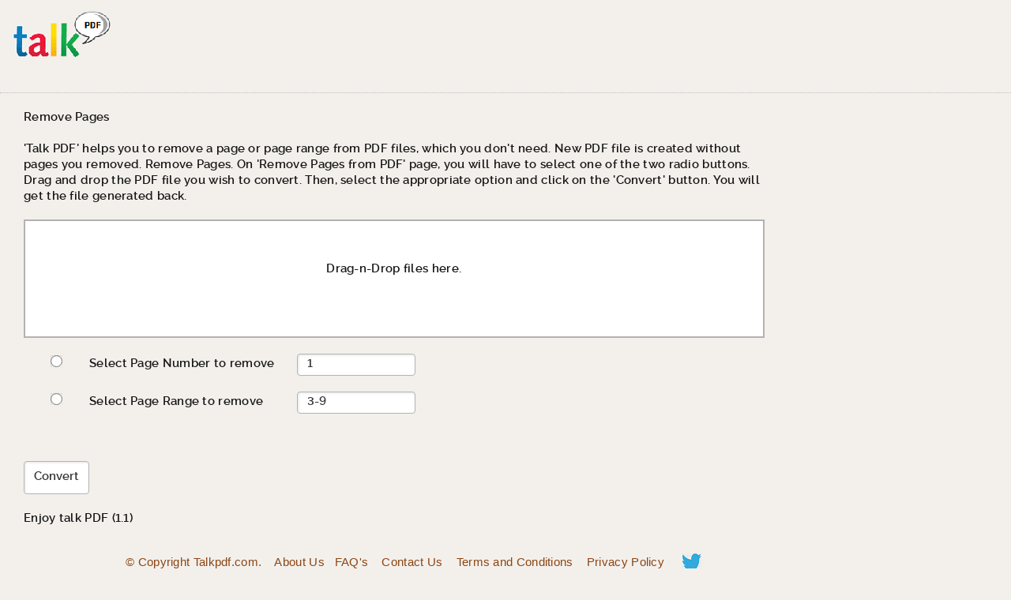

--- FILE ---
content_type: text/html; charset=utf-8
request_url: http://talkpdf.com/remove-pages
body_size: 17851
content:


<!DOCTYPE html>

<html xmlns="http://www.w3.org/1999/xhtml"  lang="en">
<head><meta charset="UTF-8" /><meta name="author" content="talkpdf.com" />
    
        <meta name="description" content="Thinking how to remove pages from a pdf file? talkpdf.com let you edit and remove pages from pdf online for free with export and download facility. It works on Mac and Windows both." /><meta name="Keywords" content="remove pages from pdf,how to remove pages from pdf,remove pages from a pdf,how to remove pages from a pdf,edit pdf,how to remove blank pages in word,Made in India,make in india,India,Modi" /><link rel="canonical" href="http://TalkPDF.com/remove-pages" /><link rel="manifest" href="manifest.json" /><meta name="mobile-web-app-capable" content="yes" /><meta name="apple-mobile-web-app-capable" content="yes" /><meta name="application-name" content="TalkPDF.com" /><meta name="apple-mobile-web-app-title" content="TalkPDF.com" /><meta name="theme-color" content="#f5f5f5" /><meta name="msapplication-navbutton-color" content="#f5f5f5" /><meta name="apple-mobile-web-app-status-bar-style" content="black-translucent" /><meta name="msapplication-starturl" content="/" /><meta name="viewport" content="width=device-width, initial-scale=1, shrink-to-fit=no" /><link rel="icon" type="image/png" sizes="150x150" href="images/talkpdfFevicon-jpg.jpg" /><link rel="apple-touch-icon" type="image/png" sizes="150x150" href="images/talkpdfFevicon-jpg.jpg" /><link rel="preload" href="lpi.css" as="style" /><link rel="stylesheet" href="lpi.css" /><link rel="preload" href="font/rawline-600.woff2" as="font" type="font/woff2" crossorigin="anonymous" />
 
    <script data-ad-client="ca-pub-5512533819793227" async src="https://pagead2.googlesyndication.com/pagead/js/adsbygoogle.js"></script>
  

    <style type="text/css">
        .twitterlink {
            background-color: #1b96e1;
            color: whitesmoke;
        }
            /* CSS link color (red) */
            .twitterlink:hover {
                background-color: #0c7abf;
                color: whitesmoke;
            }
        /* CSS link hover (green) */

        .DDMainHeader {
            border-bottom: 1px dotted #bbbbbb;
            color: #888;
            font: small-caps bold 1.6em Trebuchet MS,Arial,sans-serif;
            padding-bottom: 12px;
            padding-left: 30px;
        }
        /*
        body {
            font-family: helvetica,sans-serif,'Trebuchet MS';
            font-size: 16px;
            color: #444;
        } 
        .twittercontainer
{
    border:0px solid;
    border-radius:20px;
    background-color:lightgrey;
    opacity:0.8;
    max-width:300px;
    max-height:80px;
    min-width:200px;
    margin: auto;
}*/
    </style>
    <script lang="javascript" type="text/javascript">
        //<![CDATA[</span />

        var clicked = false;
        function CheckBrowser() {
            if (clicked == false) {
                //Browser closed
            }
            else {
                //redirected 
                clicked = false;
            }
        }

        function bodyUnload() {

            if (clicked == false)//browser is closed
            {
                var request = GetRequest();

                request.open("POST", "../LogOut.aspx", false);
                request.send();
                //alert('This is close');
            }
        }
        function GetRequest() {
            var xmlhttp;
            if (window.XMLHttpRequest) {// code for IE7+, Firefox, Chrome, Opera, Safari
                xmlhttp = new XMLHttpRequest();
            }
            else {// code for IE6, IE5
                xmlhttp = new ActiveXObject("Microsoft.XMLHTTP");
            }
            return xmlhttp;
        }
    </script>

    

    <div>
        <table style="margin-bottom: 5px; height: 24%">
            <tr>
                <td style="border: 1px  teal; width: 200px; align-content: center; align-self: center;">
                    <a href="/Index" id="HomePageLogo">
                        <img src="Images/talkPDFlogo.png" height="100" width="150" alt="Talk PDF" /></a>&nbsp;&nbsp;
                </td>
                <td style="font-size: 24px">

                </td>
                <td style="border: 1px  teal; width: 200px; align-content: center; align-self: center"></td>
            </tr>
        </table>
    </div>
    
    <script src="latestJs_1.11/jquery.min.js"></script>
    <script src="DropzoneJs_scripts/dropzone.js"></script>
    <link href="DropzoneJs_scripts/dropzone.css" rel="stylesheet" />
<title>
	Remove Pages at TalkPDF.com - World of Free PDF tools 
</title></head>
<body onunload="bodyUnload();" onclick="clicked=true;">
    
    
    <span style="font-size: 9pt;"></span>
    <h1 class="DDMainHeader">


    </h1>
    <form name="aspnetForm" method="post" action="./remove-pages" id="aspnetForm">
<div>
<input type="hidden" name="__VIEWSTATE" id="__VIEWSTATE" value="/[base64]/xIUIh47+oidSByh7fMYv26uATILxhaEll0=" />
</div>

<div>

	<input type="hidden" name="__VIEWSTATEGENERATOR" id="__VIEWSTATEGENERATOR" value="C5ECBA39" />
	<input type="hidden" name="__EVENTVALIDATION" id="__EVENTVALIDATION" value="/wEdAApPm6X258Hgq7bL0h73JxCnrvhcDmaigau5a9CGKvnELYWEKfGfWDy4rupg+HqoTWsdhjPs1jgnwxFplrlRPRenZuIelOYLu/GzItrnuTwziMQsq3LCaXKOmyb8zkD6rXv/VIoyB9qZGqu78Mvr2VZhbhi0qooPYBV8MGKhwFBMZLLKN++CZmSJDeCesY8p8EmRdNEv/eMqy5L5WPGUJZO2/nj6qQZcu38pp5Mha9Hhriz7BSgUbbK5zTRKNOf9n+s=" />
</div>
        <div>


            <br />


            <div style="float: left; margin-left: 30px; margin-top: -20px;">

                
    <div id="topHead" style="align-content: center;width: 75%;">
        <br />
       <h2 style="width: 95%; align-content: center;">
            <b>
            Remove Pages
                </b>
        </h2>
    </div>
      <div id="divFunctionDetail" style="align-content: center;width: 75%;font-weight:200;">
        <br /> 
            'Talk PDF'  helps you to remove a page or page range from PDF files, which you don't need. New PDF file is created without pages you removed. <b>Remove Pages</b>.  On 'Remove Pages from PDF' page, you will have to select one of the two radio buttons. Drag and drop the PDF file you wish to convert. Then, select the appropriate option and click on  the 'Convert' button. You will get the file generated back. 
          
         <br />
        <br />
    </div>


                
    <div id="dZUpload" class="dropzone" style="width: 75%; align-content: center">
        <div class="dz-default dz-message">
            Drag-n-Drop files here.
        </div>
    </div>

    <input type="hidden" name="ctl00$ContentPlaceHolderMain$hdnfldFilePath" id="ctl00_ContentPlaceHolderMain_hdnfldFilePath" />
    <input type="hidden" name="ctl00$ContentPlaceHolderMain$hdvfldSessionID" id="ctl00_ContentPlaceHolderMain_hdvfldSessionID" />
    
    <script type="text/javascript">

        $(document).ready(function () {
            //console.log("Hello");
            Dropzone.autoDiscover = false;
            //Simple Dropzonejs 
            $("#dZUpload").dropzone({
                url: "hn_SimpeFileUploader.ashx",
                maxFiles: 30,
                addRemoveLinks: true,
                success: function (file, response) {
                    var imgName = response;
                    file.previewElement.classList.add("dz-success");
                    //alert("Successfully uploaded :" + imgName);
                    //hdvfldSessionID.value = file.name;
                    //alert("Successfully uploaded :" + file.name);
                    //fileList[serverFileName] = { "serverFileName": serverFileName, "fileName": file.name };

                },
                error: function (file, response) {
                    file.previewElement.classList.add("dz-error");
                },
                removedfile: function (file) {
                    ////add in your code to delete the file from the database here
                    //alert("File removed " + file.name);
                    //if (!file.serverId) { return; }
                    $.post("DeleteFile.aspx?id=" + file.name);
                    var _ref;
                    return (_ref = file.previewElement) != null ? _ref.parentNode.removeChild(file.previewElement) : void 0;
                }
            });
        });
    </script>

    <script type="text/javascript">
        function UploadFile(fileUpload) {
            if (fileUpload.value != '') {
                document.getElementById("ctl00_ContentPlaceHolderMain_btnUpload").click();
            }
        }
    </script>
    <script type="text/javascript" type="text/ecmascript">
        function ToggleDiv(divName) {
            var x = document.getElementById(divName);
            if (x.style.display === "none") {
                x.style.display = "block";
            } else {
                x.style.display = "none";
            }
        }

        function DisableDivs() {
            if (document.getElementById('ParentDiv1').style.display === "none") {
                document.getElementById('ParentDiv1').style.display = 'block';
                document.getElementById('dZUpload').style.display = 'block';
                document.getElementById('SecondDiv').style.display = 'none';
            } else {
                document.getElementById('ParentDiv1').style.display = 'none';
                document.getElementById('dZUpload').style.display = 'none';
                document.getElementById('SecondDiv').style.display = 'block';
            }

        }

        function CheckSplitOptions() {
            //event.returnValue = false;
            var DNR = document.getElementById('ctl00_ContentPlaceHolderMain_rbtnSelectPageToExtract').checked;
            var RE = document.getElementById('ctl00_ContentPlaceHolderMain_rbtnSelectPageRangeToExtract').checked;
            var RI = document.getElementById('ctl00_ContentPlaceHolderMain_rbtnSplitInEqualPages').checked;

            if (DNR == false && RE == false && RI == false) {
                alert('Please specify one of the options');
                event.returnValue = false;
                return false;
            }
            else {
                DisableDivs();
                document.getElementById('btnGenericConvert').disabled = true;
                event.returnValue = true;
                return true;
            }
        }
        // first row checkboxes
        $('tr td:first-child input[type="radio"]').click(function () {
            //enable/disable all except checkboxes, based on the row is checked or not
            $(this).closest('tr').find(":input:not(:first)").attr('disabled', !this.checked);
        });

        function DisablePageOptions() {
            //event.returnValue = false;
            
           
           // alert(document.getElementById('ctl00_ContentPlaceHolderMain_txtBoxSelectPageRangeToExtract').title);

            

            event.returnValue = true;
            return true;  
        }

    </script>

    <div style="align-content: center; display: block" id="ParentDiv1">
        &nbsp;&nbsp;&nbsp;&nbsp;&nbsp;&nbsp;&nbsp;&nbsp;&nbsp;&nbsp;&nbsp;&nbsp;&nbsp;&nbsp;&nbsp;&nbsp;&nbsp;&nbsp;&nbsp;&nbsp;&nbsp;&nbsp;&nbsp;&nbsp;&nbsp;&nbsp;&nbsp;&nbsp;&nbsp;&nbsp;&nbsp;&nbsp;&nbsp;&nbsp;&nbsp;
                


        

        
        <input type="submit" name="ctl00$ContentPlaceHolderMain$btnUpload" value="Upload" id="ctl00_ContentPlaceHolderMain_btnUpload" style="display: none" />

        <input type="hidden" name="ctl00$ContentPlaceHolderMain$HiddenField1" id="ctl00_ContentPlaceHolderMain_HiddenField1" />

        <div id="SplitGroupSelectionDiv">
            <table style="padding: 2px;">
                <tr>
                    <td style="text-align:center;vertical-align:text-top;width:4px;height:10px;border-style:none;border-width:unset;align-content:flex-end;">
                        <input value="rbtnSelectPageToExtract" name="ctl00$ContentPlaceHolderMain$SplitChoiceGroup" type="radio" id="ctl00_ContentPlaceHolderMain_rbtnSelectPageToExtract" style="height:15px;width:15px" onclick="return DisablePageOptions();" />
                    </td>
                    <td style="text-align: left; vertical-align: text-top; height: inherit; width: 250px">
                            <p>Select Page Number to remove</p>                    
                    </td>
                    <td> &nbsp;&nbsp;
                    <input name="ctl00$ContentPlaceHolderMain$txtBoxSelectPageToExtract" type="text" value="1" id="ctl00_ContentPlaceHolderMain_txtBoxSelectPageToExtract" style="height:28px;width:150px;" />
                  
                        <br />
                        <br />
                                  </td>
                </tr>
                <tr>
                     <td style="text-align:center;vertical-align:text-top;width:2px;height:10px;border-style:none;border-width:unset;align-content:flex-end;">
                         <input value="rbtnSelectPageRangeToExtract" name="ctl00$ContentPlaceHolderMain$SplitChoiceGroup" type="radio" id="ctl00_ContentPlaceHolderMain_rbtnSelectPageRangeToExtract" style="height:15px;width:15px" onclick="return DisablePageOptions();" />
                    </td>
                    <td style="text-align: left; vertical-align: text-top; height: inherit; width: 250px">
                        <label style="vertical-align: top; align-content: flex-start;">Select Page Range to remove</label>
                    </td>
                    <td>&nbsp;&nbsp;
                        <input name="ctl00$ContentPlaceHolderMain$txtBoxSelectPageRangeToExtract" type="text" value="3-9" id="ctl00_ContentPlaceHolderMain_txtBoxSelectPageRangeToExtract" style="height:28px;width:150px;" />
                        <br />
                        <br />
                    </td>
                </tr>
                <tr>
                     <td style="text-align:center;vertical-align:text-top;width:2px;height:10px;border-style:none;border-width:unset;align-content:flex-end;">
                         
                    </td>
                    <td style="text-align: left; vertical-align: text-top; height: inherit; width: 250px">
                        
                    </td>
                    <td>&nbsp;&nbsp;
                
                        <br />
                        <br />
                    </td>
                </tr>
                <tr>
                    <td>
                        

                        
                        <input type="submit" name="ctl00$ContentPlaceHolderMain$btnGenericConvert" value="Convert" onclick="return CheckSplitOptions();" id="ctl00_ContentPlaceHolderMain_btnGenericConvert" />
                        <br />

                    </td>
                    <td></td>
                </tr>
            </table>

        </div>

        

        
       
        
        

        
        
                                <br />

        <span id="ctl00_ContentPlaceHolderMain_lbl_error"></span>
    </div>
    <span id="ctl00_ContentPlaceHolderMain_lblVersion">Enjoy talk PDF (1.1)</span>

    <div id="SecondDiv" style="align-content: center; display: none">
                                <br />
        <span>
                            <a href="\Index">Back to Home</a>

        </span>

    </div>


                <br />
               <pre style="font-family:'Open Sans',Arial, sans-serif;color:saddlebrown;overflow: auto;white-space: pre-wrap;">
                    
                              © Copyright Talkpdf.com. &nbsp;&nbsp; <a style="color:saddlebrown" href="../InfoPages/AboutUs">About Us</a> &nbsp;&nbsp;<a style="color:saddlebrown" href="../InfoPages/FAQ">FAQ's</a> &nbsp;&nbsp; <a style="color:saddlebrown" href="../InfoPages/ContactUs">Contact Us</a>  &nbsp;&nbsp;<a style="color:saddlebrown" href="../InfoPages/TermsAndConditions.html" >Terms and Conditions</a> &nbsp;&nbsp; <a style="color:saddlebrown" href="../InfoPages/privacy-policy.html" >Privacy Policy</a> &nbsp;&nbsp;  <a href="https://twitter.com/PdfTalk?ref_src=twsrc%5Etfw"  class="twitterlink" data-show-count="false"><img src="Images/Tweeter_blue_bird.png" alt="Follow @PdfTalk" style="height:25px;width:25px;border-width:0px;" /></a>
                   
</pre>
                
            </div>
        </div>
    </form>
</body>
</html>


--- FILE ---
content_type: text/html; charset=utf-8
request_url: https://www.google.com/recaptcha/api2/aframe
body_size: 265
content:
<!DOCTYPE HTML><html><head><meta http-equiv="content-type" content="text/html; charset=UTF-8"></head><body><script nonce="RcMl3coci-dYl5e4kvZWbg">/** Anti-fraud and anti-abuse applications only. See google.com/recaptcha */ try{var clients={'sodar':'https://pagead2.googlesyndication.com/pagead/sodar?'};window.addEventListener("message",function(a){try{if(a.source===window.parent){var b=JSON.parse(a.data);var c=clients[b['id']];if(c){var d=document.createElement('img');d.src=c+b['params']+'&rc='+(localStorage.getItem("rc::a")?sessionStorage.getItem("rc::b"):"");window.document.body.appendChild(d);sessionStorage.setItem("rc::e",parseInt(sessionStorage.getItem("rc::e")||0)+1);localStorage.setItem("rc::h",'1769418561001');}}}catch(b){}});window.parent.postMessage("_grecaptcha_ready", "*");}catch(b){}</script></body></html>

--- FILE ---
content_type: text/css
request_url: http://talkpdf.com/lpi.css
body_size: 20049
content:
a,b,body,center,div,form,h1,h2,h3,h4,h5,h6,header,html,img,p,table,td,tr{margin:0;padding:0;border:0;font-size:100%;font:inherit;vertical-align:baseline}header{display:block}body{line-height:1.3}*,:after,:before{-webkit-box-sizing:border-box;box-sizing:border-box}.input[type=reset],.input[type=submit],html .input[type=button],html input[type=button],input[type=reset],input[type=submit]{cursor:pointer;-webkit-appearance:button}:focus{outline:0}html{width:100%;-ms-text-size-adjust:100%;-webkit-text-size-adjust:100%;-webkit-font-smoothing:antialiased;-moz-osx-font-smoothing:grayscale}body{margin:0}header{display:block}[hidden]{display:none}h1,h2,h3,h4,h5,h6,p{margin-top:0}a{background:rgba(0,0,0,0)}b{font-weight:inherit;font-weight:bolder}img{-ms-interpolation-mode:bicubic;vertical-align:middle;border:0}.input,input{font:inherit;margin:0}.input,input{color:inherit}[type=button],[type=reset],[type=submit]{cursor:pointer;-webkit-appearance:button}[disabled]{cursor:default}.input::-moz-focus-inner,input::-moz-focus-inner{border:0;padding:0}.input,input{line-height:normal}.input[type=checkbox],.input[type=radio],input[type=checkbox],input[type=radio]{-webkit-box-sizing:border-box;box-sizing:border-box;padding:0}.input[type=number]::-webkit-inner-spin-button,.input[type=number]::-webkit-outer-spin-button,input[type=number]::-webkit-inner-spin-button,input[type=number]::-webkit-outer-spin-button{height:auto}.input[type=search],input[type=search]{-webkit-box-sizing:content-box;box-sizing:content-box}[type=search]{-webkit-appearance:textfield}[type=search]::-webkit-search-cancel-button,[type=search]::-webkit-search-decoration{-webkit-appearance:none}table{border-collapse:collapse;border-spacing:0}td{padding:0}body{font-family:rawline,Open Sans,Arial,sans-serif}@-webkit-keyframes fadeIn{0%{display:none;opacity:0}1%{display:block;opacity:0}to{display:block;opacity:1}}@keyframes fadeIn{0%{display:none;opacity:0}1%{display:block;opacity:0}to{display:block;opacity:1}}@-webkit-keyframes slideIn{to{left:0}}@keyframes slideIn{to{left:0}}@-webkit-keyframes slideOutLeft{to{left:-100%}}@keyframes slideOutLeft{to{left:-100%}}@-webkit-keyframes slideOutRight{to{left:100%}}@keyframes slideOutRight{to{left:100%}}@-webkit-keyframes backgroundAnimate{0%{background-position:0 50%}50%{background-position:100% 50%}to{background-position:0 50%}}@keyframes backgroundAnimate{0%{background-position:0 50%}50%{background-position:100% 50%}to{background-position:0 50%}}@-webkit-keyframes stroke{to{stroke-dashoffset:0}}@keyframes stroke{to{stroke-dashoffset:0}}@-webkit-keyframes scale{0%,to{-webkit-transform:none;transform:none}50%{-webkit-transform:scale3d(1.1,1.1,1);transform:scale3d(1.1,1.1,1)}}@keyframes scale{0%,to{-webkit-transform:none;transform:none}50%{-webkit-transform:scale3d(1.1,1.1,1);transform:scale3d(1.1,1.1,1)}}@-webkit-keyframes fill{to{-webkit-box-shadow:inset 0 0 0 30px #7ac142;box-shadow:inset 0 0 0 30px #7ac142}}@keyframes fill{to{-webkit-box-shadow:inset 0 0 0 30px #7ac142;box-shadow:inset 0 0 0 30px #7ac142}}@-webkit-keyframes pulse{0%{-webkit-box-shadow:0 0 0 0 rgba(255,106,88,.6);box-shadow:0 0 0 0 rgba(255,106,88,.6)}30%{-webkit-box-shadow:0 0 0 60px rgba(255,106,88,0);box-shadow:0 0 0 60px rgba(255,106,88,0)}40%{-webkit-box-shadow:0 0 0 60px rgba(255,106,88,0);box-shadow:0 0 0 60px rgba(255,106,88,0)}to{-webkit-box-shadow:0 0 0 0 rgba(255,106,88,0);box-shadow:0 0 0 0 rgba(255,106,88,0)}}@keyframes pulse{0%{-webkit-box-shadow:0 0 0 0 rgba(255,106,88,.6);box-shadow:0 0 0 0 rgba(255,106,88,.6)}30%{-webkit-box-shadow:0 0 0 60px rgba(255,106,88,0);box-shadow:0 0 0 60px rgba(255,106,88,0)}40%{-webkit-box-shadow:0 0 0 60px rgba(255,106,88,0);box-shadow:0 0 0 60px rgba(255,106,88,0)}to{-webkit-box-shadow:0 0 0 0 rgba(255,106,88,0);box-shadow:0 0 0 0 rgba(255,106,88,0)}}@-webkit-keyframes shake{10%,90%{-webkit-transform:translate3d(-1px,0,0);transform:translate3d(-1px,0,0)}20%,80%{-webkit-transform:translate3d(2px,0,0);transform:translate3d(2px,0,0)}30%,50%,70%{-webkit-transform:translate3d(-4px,0,0);transform:translate3d(-4px,0,0)}40%,60%{-webkit-transform:translate3d(4px,0,0);transform:translate3d(4px,0,0)}}@keyframes shake{10%,90%{-webkit-transform:translate3d(-1px,0,0);transform:translate3d(-1px,0,0)}20%,80%{-webkit-transform:translate3d(2px,0,0);transform:translate3d(2px,0,0)}30%,50%,70%{-webkit-transform:translate3d(-4px,0,0);transform:translate3d(-4px,0,0)}40%,60%{-webkit-transform:translate3d(4px,0,0);transform:translate3d(4px,0,0)}}@font-face{font-family:rawline;font-display:auto;src:url(/font/rawline-600.eot);src:url(/font/rawline-600.eot?#iefix) format("embedded-opentype"),url(/font/rawline-600.woff2) format("woff2"),url(/font/rawline-600.woff) format("woff"),url(/font/rawline-600.ttf) format("truetype"),url(/font/rawline-600.svg) format("svg");font-weight:400;font-style:normal}@font-face{font-family:rawline;font-display:swap;src:url(/font/rawline-500.eot);src:local('Pacifico Regular'), local('Pacifico-Regular'), url(/font/rawline-500.eot?#iefix) format("embedded-opentype"),url(/font/rawline-500.woff2) format("woff2"),url(/font/rawline-500.woff) format("woff"),url(/font/rawline-500.ttf) format("truetype"),url(/font/rawline-500.svg) format("svg");font-weight:500;font-style:normal}@font-face{font-family:rawline;font-display:swap;src:local('Pacifico Regular'), local('Pacifico-Regular'), url(/font/rawline-600.eot);src:local('Pacifico Regular'), local('Pacifico-Regular'), url(/font/rawline-600.eot?#iefix) format("embedded-opentype"),url(/font/rawline-600.woff2) format("woff2"),url(/font/rawline-600.woff) format("woff"),url(/font/rawline-600.ttf) format("truetype"),url(/font/rawline-600.svg) format("svg");font-weight:600;font-style:normal}@font-face{font-family:rawline;font-display:swap;src:url(/font/rawline-600.eot);src:local('Pacifico Regular'), local('Pacifico-Regular'), url(/font/rawline-600.eot?#iefix) format("embedded-opentype"),url(/font/rawline-600.woff2) format("woff2"),url(/font/rawline-600.woff) format("woff"),url(/font/rawline-600.ttf) format("truetype"),url(/font/rawline-600.svg) format("svg");font-weight:700;font-style:normal}@font-face{font-family:rawline-cirylic;font-display:auto;src:url(/font/rawline-600-cirylic.eot);src:url(/font/rawline-600-cirylic.eot?#iefix) format("embedded-opentype"),url(/font/rawline-600-cirylic.woff2) format("woff2"),url(/font/rawline-600-cirylic.woff) format("woff"),url(/font/rawline-600-cirylic.ttf) format("truetype"),url(/font/rawline-600-cirylic.svg) format("svg");font-weight:400;font-style:normal}@font-face{font-family:rawline-cirylic;font-display:auto;src:url(/font/rawline-500-cirylic.eot);src:url(/font/rawline-500-cirylic.eot?#iefix) format("embedded-opentype"),url(/font/rawline-500-cirylic.woff2) format("woff2"),url(/font/rawline-500-cirylic.woff) format("woff"),url(/font/rawline-500-cirylic.ttf) format("truetype"),url(/font/rawline-500-cirylic.svg) format("svg");font-weight:500;font-style:normal}@font-face{font-family:rawline-cirylic;font-display:auto;src:url(/font/rawline-600-cirylic.eot);src:url(/font/rawline-600-cirylic.eot?#iefix) format("embedded-opentype"),url(/font/rawline-600-cirylic.woff2) format("woff2"),url(/font/rawline-600-cirylic.woff) format("woff"),url(/font/rawline-600-cirylic.ttf) format("truetype"),url(/font/rawline-600-cirylic.svg) format("svg");font-weight:600;font-style:normal}@font-face{font-family:rawline-cirylic;font-display:auto;src:url(/font/rawline-700-cirylic.eot);src:url(/font/rawline-700-cirylic.eot?#iefix) format("embedded-opentype"),url(/font/rawline-700-cirylic.woff2) format("woff2"),url(/font/rawline-700-cirylic.woff) format("woff"),url(/font/rawline-700-cirylic.ttf) format("truetype"),url(/font/rawline-700-cirylic.svg) format("svg");font-weight:700;font-style:normal}@font-face{font-family:rawline-greek;font-display:auto;src:url(/font/rawline-600-greek.eot);src:url(/font/rawline-600-greek.eot?#iefix) format("embedded-opentype"),url(/font/rawline-600-greek.woff2) format("woff2"),url(/font/rawline-600-greek.woff) format("woff"),url(/font/rawline-600-greek.ttf) format("truetype"),url(/font/rawline-600-greek.svg) format("svg");font-weight:400;font-style:normal}@font-face{font-family:rawline-greek;font-display:auto;src:url(/font/rawline-500-greek.eot);src:url(/font/rawline-500-greek.eot?#iefix) format("embedded-opentype"),url(/font/rawline-500-greek.woff2) format("woff2"),url(/font/rawline-500-greek.woff) format("woff"),url(/font/rawline-500-greek.ttf) format("truetype"),url(/font/rawline-500-greek.svg) format("svg");font-weight:500;font-style:normal}@font-face{font-family:rawline-greek;font-display:auto;src:url(/font/rawline-600-greek.eot);src:url(/font/rawline-600-greek.eot?#iefix) format("embedded-opentype"),url(/font/rawline-600-greek.woff2) format("woff2"),url(/font/rawline-600-greek.woff) format("woff"),url(/font/rawline-600-greek.ttf) format("truetype"),url(/font/rawline-600-greek.svg) format("svg");font-weight:600;font-style:normal}@font-face{font-family:rawline-greek;font-display:auto;src:url(/font/rawline-700-greek.eot);src:url(/font/rawline-700-greek.eot?#iefix) format("embedded-opentype"),url(/font/rawline-700-greek.woff2) format("woff2"),url(/font/rawline-700-greek.woff) format("woff"),url(/font/rawline-700-greek.ttf) format("truetype"),url(/font/rawline-700-greek.svg) format("svg");font-weight:700;font-style:normal}html{-webkit-box-sizing:border-box;box-sizing:border-box;-ms-overflow-style:scrollbar}*,:after,:before{-webkit-box-sizing:inherit;box-sizing:inherit}.container{width:100%;padding-right:16px;padding-left:16px;margin-right:auto;margin-left:auto}@media (min-width:576px){.container{max-width:540px}}@media (min-width:768px){.container{max-width:720px}}@media (min-width:992px){.container{max-width:960px}}@media (min-width:1200px){.container{max-width:1140px}}@media (min-width:1440px){.container{max-width:1370px}}@media (min-width:576px){.container{max-width:540px}}@media (min-width:768px){.container{max-width:720px}}@media (min-width:992px){.container{max-width:960px}}@media (min-width:1200px){.container{max-width:1140px}}@media (min-width:1440px){.container{max-width:1370px}}.align-content-end{-ms-flex-line-pack:end!important;align-content:flex-end!important}.align-content-center{-ms-flex-line-pack:center!important;align-content:center!important}.align-self-end{-ms-flex-item-align:end!important;align-self:flex-end!important}.align-self-center{-ms-flex-item-align:center!important;align-self:center!important}.p-0{padding:0!important}.px-0{padding-right:0!important}.px-0{padding-left:0!important}.p-1{padding:3px!important}.px-1{padding-right:3px!important}.px-1{padding-left:3px!important}.p-2{padding:6px!important}.px-2{padding-right:6px!important}.px-2{padding-left:6px!important}.p-3{padding:12px!important}.px-3{padding-right:12px!important}.px-3{padding-left:12px!important}.p-4{padding:18px!important}.px-4{padding-right:18px!important}.px-4{padding-left:18px!important}.p-5{padding:36px!important}.px-5{padding-right:36px!important}.px-5{padding-left:36px!important}body{-webkit-font-smoothing:antialiased;font-size:15px;line-height:20px;letter-spacing:.3px;direction:ltr;font-variant-numeric:lining-nums;-ms-font-feature-settings:"lnum" 1;-o-font-feature-settings:"lnum" 1;-webkit-font-feature-settings:"lnum" 1;font-feature-settings:"lnum" 1;background:#f3f0ec;color:#161616}.container{max-width:1200px;padding-right:24px;padding-left:24px}@media (max-width:1200px){.container{max-width:976px}}@media (max-width:992px){.container{max-width:752px}}@media (max-width:768px){.container{max-width:552px}}@media (max-width:576px){.container{max-width:452px}}a{color:#e5322d}a,a:hover{text-decoration:none}p{letter-spacing:.3px;font-size:15px;line-height:24px;margin-bottom:12px}p:last-child{margin-bottom:0}p a{font-weight:600}p a:hover{text-decoration:underline}.title,.title0{font-size:42px;letter-spacing:0;font-weight:600;color:#383e45;margin-bottom:8px;line-height:46px;max-width:800px;margin-left:auto;margin-right:auto}@media (max-width:62em){.title,.title0{font-size:38px;line-height:44px}}@media (max-width:840px){.title,.title0{font-size:34px;line-height:42px}}@media (max-width:460px){.title,.title0{font-size:32px;line-height:38px}}.title1{font-size:32px;letter-spacing:0;font-weight:600;color:#383e45;margin-bottom:8px;line-height:40px;max-width:800px;margin-left:auto;margin-right:auto}@media (max-width:62em){.title1{font-size:30px;line-height:40px}}@media (max-width:840px){.title1{font-size:28px;line-height:38px}}@media (max-width:460px){.title1{font-size:26px;line-height:32px}}.title2{font-size:24px;font-weight:600;line-height:34px;margin-bottom:12px;letter-spacing:0;color:#383e45}@media (max-width:62em){.title2{font-size:22px;line-height:30px}}@media (max-width:840px){.title2{font-size:20px;line-height:26px}}@media (max-width:460px){.title2{font-size:18px;line-height:22px}}.title3{font-size:20px;font-weight:600;line-height:30px;letter-spacing:0;color:#383e45}@media (max-width:62em){.title3{font-size:18px;line-height:26px}}@media (max-width:840px){.title3{font-size:16px;line-height:24px}}@media (max-width:460px){.title3{font-size:18px;line-height:22px}}.title4{font-size:15px;font-weight:500;letter-spacing:.3px;margin-bottom:12px;line-height:24px}.title4,.title4 a:hover{color:#161616}@media (max-width:62em){.title4{font-size:14px;line-height:22px}}.form__title{font-family:inherit;font-size:24px;font-weight:600;line-height:34px;margin-bottom:12px;letter-spacing:0;color:#626870}@media (max-width:62em){.form__title{font-size:22px;line-height:30px}}@media (max-width:840px){.form__title{font-size:20px;line-height:26px}}@media (max-width:460px){.form__title{font-size:18px;line-height:22px}}img{image-orientation:from-image}.text-center{text-align:center}.hidden{display:none}.input,input{background-color:#fff;border:1px solid #b4b4b4;border-radius:4px;font-size:15px;font-weight:400;color:#333;-webkit-transition:border-color .15s ease-in-out,-webkit-box-shadow .15s ease-in-out;transition:border-color .15s ease-in-out,-webkit-box-shadow .15s ease-in-out;-o-transition:border-color ease-in-out .15s,box-shadow ease-in-out .15s;transition:border-color .15s ease-in-out,box-shadow .15s ease-in-out;transition:border-color .15s ease-in-out,box-shadow .15s ease-in-out,-webkit-box-shadow .15s ease-in-out;height:42px;padding:4px 12px 8px;line-height:1.33;-webkit-box-shadow:inset 1px 1px 3px 0 hsla(210,2%,49%,.2);box-shadow:inset 1px 1px 3px 0 hsla(210,2%,49%,.2)}.input:focus,input:focus{border-color:#626870}[type=email],[type=number],[type=password],[type=text]{padding:2px 12px 6px}.input[type=number],input[type=number]{width:72px;text-align:right;-ms-flex:0 0 auto;flex:0 0 auto;padding:8px 24px 8px 12px;position:relative;top:2px;-moz-appearance:textfield}.input[type=number]::-webkit-inner-spin-button,.input[type=number]::-webkit-outer-spin-button,input[type=number]::-webkit-inner-spin-button,input[type=number]::-webkit-outer-spin-button{-webkit-appearance:none;background:rgba(0,0,0,0) url(/img/svg_icons/number.svg) no-repeat 50%;margin:0;width:24px;opacity:.8;position:absolute;top:0;right:0;bottom:0}.input[type=number]::-webkit-inner-spin-button:active,.input[type=number]::-webkit-inner-spin-button:hover,input[type=number]::-webkit-inner-spin-button:active,input[type=number]::-webkit-inner-spin-button:hover{opacity:.8}.input[type=color],input[type=color]{-webkit-appearance:none;border:1px solid #b4b4b4;width:32px;height:32px;border-radius:4px;overflow:hidden;padding:0;margin:5px;vertical-align:bottom}.input[type=color]::-webkit-color-swatch-wrapper,input[type=color]::-webkit-color-swatch-wrapper{padding:0}.input[type=color]::-webkit-color-swatch,input[type=color]::-webkit-color-swatch{border:none}::-webkit-input-placeholder{color:#7d7d7d}::-moz-placeholder{color:#7d7d7d}:-ms-input-placeholder{color:#7d7d7d}:-moz-placeholder{color:#7d7d7d}.input[type=range],input[type=range]{padding:0;-webkit-appearance:none;-moz-apperance:none;border-radius:6px;height:2px!important;background-image:-webkit-gradient(linear,left top,right top,color-stop(0,#e5322d),color-stop(1,#7a9fab))}.input[type=range]::-moz-range-thumb,.input[type=range]::-webkit-slider-thumb,input[type=range]::-moz-range-thumb,input[type=range]::-webkit-slider-thumb{-webkit-appearance:none!important;background-color:#e5322d;border:1px solid #e5322d;height:12px;width:12px;border-radius:100%}.input{display:block;width:100%;-webkit-box-sizing:border-box;box-sizing:border-box;vertical-align:middle;margin-bottom:8px}.input--icon{position:relative}.input--icon:before{top:12px;left:12px;color:#ccc;display:block;position:absolute;content:"";width:18px;height:18px;font-size:16px;text-align:center}.input--icon .input,.input--icon input{padding-left:36px}.input--world:before{background:url(/img/items/input_world.svg) no-repeat 50%}.form .input{margin-bottom:12px}.form__title{margin-bottom:25px;text-align:center}.header{background:#fff;width:100%;height:99px;z-index:1041;position:fixed;right:0;left:0;top:0;-webkit-box-shadow:0 3px 6px 0 rgba(50,50,50,.3);box-shadow:0 3px 6px 0 rgba(50,50,50,.3);-webkit-box-sizing:border-box;box-sizing:border-box}@media (max-width:840px){.header{height:60px}}@media (min-width:841px){.header{height:60px}}[data-target="#ocrInfo"]{text-decoration:underline}.tools{display:-ms-flexbox;display:flex;-ms-flex-align:center;align-items:center;-ms-flex-pack:center;justify-content:center;position:relative;-ms-flex-wrap:wrap;flex-wrap:wrap;padding:0 68px 42px}@media (max-width:90em){.tools{padding:0 32px 32px}}@media (max-width:960px){.tools{padding:0 24px 24px}}.tools__container{background:#fff;border-left:1px solid #f5f5f5;border-top:1px solid #f5f5f5;display:-ms-flexbox;display:flex;width:100%;-ms-flex-wrap:wrap;flex-wrap:wrap;position:relative;-webkit-box-shadow:0 2px 10px 0 rgba(0,0,0,.1);box-shadow:0 2px 10px 0 rgba(0,0,0,.1)}.div_item_cls{-ms-flex:0 0 16.666%;flex:0 0 16.666%;color:#383e45;border-right:1px solid #f5f5f5;border-bottom:1px solid #f5f5f5;position:relative;overflow:hidden;-webkit-transition:all .4s ease-out;-o-transition:all .4s ease-out;transition:all .4s ease-out;z-index:1}.div_item_cls a{display:block;width:100%;height:100%;padding:32px;color:#383e45;position:relative;z-index:2}@media (max-width:90em){.div_item_cls{font-size:36px;line-height:38px;-ms-flex:0 0 20%;flex:0 0 20%}.div_item_cls a{padding:24px}}@media (max-width:1300px){.div_item_cls{-ms-flex:0 0 20%;flex:0 0 20%}}@media (max-width:1280px){.div_item_cls{-ms-flex:0 0 25%;flex:0 0 25%}}@media (max-width:960px){.div_item_cls{-ms-flex:0 0 33.333%;flex:0 0 33.333%}}@media (max-width:640px){.div_item_cls{-ms-flex:0 0 50%;flex:0 0 50%}.div_item_cls a{padding:24px}}@media (max-width:440px){.div_item_cls{-ms-flex:0 0 50%;flex:0 0 50%}.div_item_cls a{padding:12px}}.div_icon_cls{margin-bottom:2px}.div_item_cls h3{font-size:20px;font-weight:600;line-height:30px;letter-spacing:0;color:#383e45;margin-bottom:9px}@media (max-width:62em){.div_item_cls h3{font-size:18px;line-height:26px}}@media (max-width:840px){.div_item_cls h3{font-size:16px;line-height:24px}}@media (max-width:460px){.div_item_cls h3{font-size:18px;line-height:22px}}.div_content_cls{font-size:12px;line-height:16px;color:#626870}.div_content_cls p{letter-spacing:.5px;font-size:12px;line-height:18px;color:#626870}.div_item_cls:after{-webkit-transform:translateX(30%) skew(-30deg);-ms-transform:translateX(30%) skew(-30deg);transform:translateX(30%) skew(-30deg);opacity:0;width:120%}.div_item_cls:hover{z-index:999;background:#f5f5f5}.div_item_cls:hover h3{color:#161616}.div_item_cls:hover p{color:#383e45}.icon{background:#383e45;width:38px;height:38px;display:-ms-flexbox;display:flex;-ms-flex-align:center;align-items:center;-ms-flex-pack:center;justify-content:center;border-radius:100%}p .icon{display:inline-block;width:16px;height:16px;background:rgba(0,0,0,0);border-radius:0}html[data-useragent*="MSIE 10.0"] .file{display:-ms-inline-flexbox;display:inline-flex;vertical-align:middle}#ad,body .header{display:block!important}